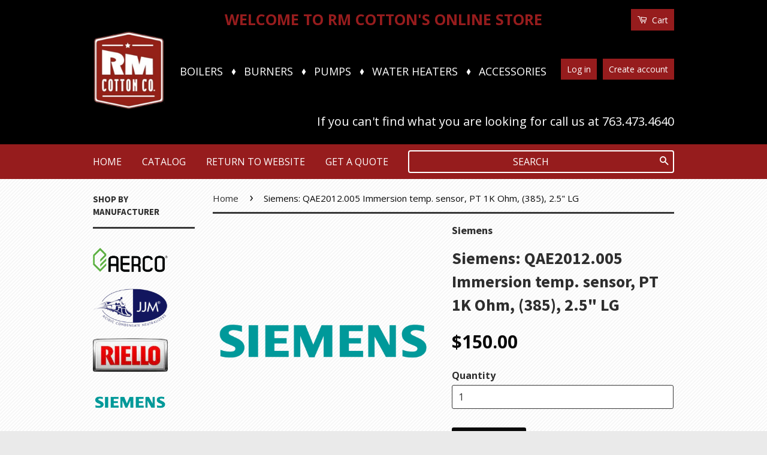

--- FILE ---
content_type: text/html; charset=utf-8
request_url: https://www.rmcottonstore.com/products/siemens-qae2012-005-immersion-temp-sensor-pt-1k-ohm-385-2-5-lg
body_size: 15036
content:
<!doctype html>
<!--[if lt IE 7]><html class="no-js lt-ie9 lt-ie8 lt-ie7" lang="en"> <![endif]-->
<!--[if IE 7]><html class="no-js lt-ie9 lt-ie8" lang="en"> <![endif]-->
<!--[if IE 8]><html class="no-js lt-ie9" lang="en"> <![endif]-->
<!--[if IE 9 ]><html class="ie9 no-js"> <![endif]-->
<!--[if (gt IE 9)|!(IE)]><!--> <html class="no-js"> <!--<![endif]-->
<head>

  <!-- Basic page needs ================================================== -->
  <meta charset="utf-8">
  <meta http-equiv="X-UA-Compatible" content="IE=edge,chrome=1">

  
  <link rel="shortcut icon" href="//www.rmcottonstore.com/cdn/shop/t/2/assets/favicon.png?v=17690792409813592891474595325" type="image/png" />
  

  <!-- Title and description ================================================== -->
  <title>
  Siemens: QAE2012.005 Immersion temp. sensor, PT 1K Ohm, (385), 2.5&quot; LG &ndash; RM Cotton
  </title>

  
  <meta name="description" content="Siemens: QAE2012.005 Immersion temp. sensor, PT 1K Ohm, (385), 2.5&quot; LG">
  

  <!-- Social Meta Tags ================================================== -->
  

  <meta property="og:type" content="product">
  <meta property="og:title" content="Siemens: QAE2012.005 Immersion temp. sensor, PT 1K Ohm, (385), 2.5&quot; LG">
  <meta property="og:url" content="https://www.rmcottonstore.com/products/siemens-qae2012-005-immersion-temp-sensor-pt-1k-ohm-385-2-5-lg">
  
  <meta property="og:image" content="http://www.rmcottonstore.com/cdn/shop/products/2000px-Siemens-logo.svg_754e28ca-61a7-42ee-923f-50a987a79d16_grande.png?v=1607464375">
  <meta property="og:image:secure_url" content="https://www.rmcottonstore.com/cdn/shop/products/2000px-Siemens-logo.svg_754e28ca-61a7-42ee-923f-50a987a79d16_grande.png?v=1607464375">
  
  <meta property="og:image" content="http://www.rmcottonstore.com/cdn/shop/products/2000px-Siemens-logo.svg_c1f61418-2525-4a73-8487-99116927e20b_grande.png?v=1607464405">
  <meta property="og:image:secure_url" content="https://www.rmcottonstore.com/cdn/shop/products/2000px-Siemens-logo.svg_c1f61418-2525-4a73-8487-99116927e20b_grande.png?v=1607464405">
  
  <meta property="og:price:amount" content="150.00">
  <meta property="og:price:currency" content="USD">



  <meta property="og:description" content="Siemens: QAE2012.005 Immersion temp. sensor, PT 1K Ohm, (385), 2.5&quot; LG">


<meta property="og:site_name" content="RM Cotton">




  <meta name="twitter:card" content="summary">



  <meta name="twitter:title" content="Siemens: QAE2012.005 Immersion temp. sensor, PT 1K Ohm, (385), 2.5&quot; LG">
  <meta name="twitter:description" content="

Siemens: QAE2012.005 Immersion temp. sensor, PT 1K Ohm, (385), 2.5&quot; LG
">
  <meta name="twitter:image" content="https://www.rmcottonstore.com/cdn/shop/products/2000px-Siemens-logo.svg_754e28ca-61a7-42ee-923f-50a987a79d16_large.png?v=1607464375">
  <meta name="twitter:image:width" content="480">
  <meta name="twitter:image:height" content="480">



  <!-- Helpers ================================================== -->
  <link rel="canonical" href="https://www.rmcottonstore.com/products/siemens-qae2012-005-immersion-temp-sensor-pt-1k-ohm-385-2-5-lg">
  <meta name="viewport" content="width=device-width,initial-scale=1">
  <meta name="theme-color" content="#0a0a0a">

  

  <!-- CSS ================================================== -->
  <link href="//www.rmcottonstore.com/cdn/shop/t/2/assets/timber.scss.css?v=115206352176718315121674766405" rel="stylesheet" type="text/css" media="all" />
  <link href="//www.rmcottonstore.com/cdn/shop/t/2/assets/theme.scss.css?v=42699340141746755741674766405" rel="stylesheet" type="text/css" media="all" />

  
  
  
  <link href="//fonts.googleapis.com/css?family=Open+Sans:400,700" rel="stylesheet" type="text/css" media="all" />


  
    
    
    <link href="//fonts.googleapis.com/css?family=Source+Sans+Pro:700" rel="stylesheet" type="text/css" media="all" />
  



  <!-- Header hook for plugins ================================================== -->
  <script>window.performance && window.performance.mark && window.performance.mark('shopify.content_for_header.start');</script><meta id="shopify-digital-wallet" name="shopify-digital-wallet" content="/14923286/digital_wallets/dialog">
<meta name="shopify-checkout-api-token" content="2740dc6f6aa00ccb6830578499ad24c3">
<link rel="alternate" type="application/json+oembed" href="https://www.rmcottonstore.com/products/siemens-qae2012-005-immersion-temp-sensor-pt-1k-ohm-385-2-5-lg.oembed">
<script async="async" src="/checkouts/internal/preloads.js?locale=en-US"></script>
<link rel="preconnect" href="https://shop.app" crossorigin="anonymous">
<script async="async" src="https://shop.app/checkouts/internal/preloads.js?locale=en-US&shop_id=14923286" crossorigin="anonymous"></script>
<script id="apple-pay-shop-capabilities" type="application/json">{"shopId":14923286,"countryCode":"US","currencyCode":"USD","merchantCapabilities":["supports3DS"],"merchantId":"gid:\/\/shopify\/Shop\/14923286","merchantName":"RM Cotton","requiredBillingContactFields":["postalAddress","email","phone"],"requiredShippingContactFields":["postalAddress","email","phone"],"shippingType":"shipping","supportedNetworks":["visa","masterCard","amex","discover","elo","jcb"],"total":{"type":"pending","label":"RM Cotton","amount":"1.00"},"shopifyPaymentsEnabled":true,"supportsSubscriptions":true}</script>
<script id="shopify-features" type="application/json">{"accessToken":"2740dc6f6aa00ccb6830578499ad24c3","betas":["rich-media-storefront-analytics"],"domain":"www.rmcottonstore.com","predictiveSearch":true,"shopId":14923286,"locale":"en"}</script>
<script>var Shopify = Shopify || {};
Shopify.shop = "rm-cotton.myshopify.com";
Shopify.locale = "en";
Shopify.currency = {"active":"USD","rate":"1.0"};
Shopify.country = "US";
Shopify.theme = {"name":"Classic","id":67725125,"schema_name":null,"schema_version":null,"theme_store_id":721,"role":"main"};
Shopify.theme.handle = "null";
Shopify.theme.style = {"id":null,"handle":null};
Shopify.cdnHost = "www.rmcottonstore.com/cdn";
Shopify.routes = Shopify.routes || {};
Shopify.routes.root = "/";</script>
<script type="module">!function(o){(o.Shopify=o.Shopify||{}).modules=!0}(window);</script>
<script>!function(o){function n(){var o=[];function n(){o.push(Array.prototype.slice.apply(arguments))}return n.q=o,n}var t=o.Shopify=o.Shopify||{};t.loadFeatures=n(),t.autoloadFeatures=n()}(window);</script>
<script>
  window.ShopifyPay = window.ShopifyPay || {};
  window.ShopifyPay.apiHost = "shop.app\/pay";
  window.ShopifyPay.redirectState = null;
</script>
<script id="shop-js-analytics" type="application/json">{"pageType":"product"}</script>
<script defer="defer" async type="module" src="//www.rmcottonstore.com/cdn/shopifycloud/shop-js/modules/v2/client.init-shop-cart-sync_BdyHc3Nr.en.esm.js"></script>
<script defer="defer" async type="module" src="//www.rmcottonstore.com/cdn/shopifycloud/shop-js/modules/v2/chunk.common_Daul8nwZ.esm.js"></script>
<script type="module">
  await import("//www.rmcottonstore.com/cdn/shopifycloud/shop-js/modules/v2/client.init-shop-cart-sync_BdyHc3Nr.en.esm.js");
await import("//www.rmcottonstore.com/cdn/shopifycloud/shop-js/modules/v2/chunk.common_Daul8nwZ.esm.js");

  window.Shopify.SignInWithShop?.initShopCartSync?.({"fedCMEnabled":true,"windoidEnabled":true});

</script>
<script>
  window.Shopify = window.Shopify || {};
  if (!window.Shopify.featureAssets) window.Shopify.featureAssets = {};
  window.Shopify.featureAssets['shop-js'] = {"shop-cart-sync":["modules/v2/client.shop-cart-sync_QYOiDySF.en.esm.js","modules/v2/chunk.common_Daul8nwZ.esm.js"],"init-fed-cm":["modules/v2/client.init-fed-cm_DchLp9rc.en.esm.js","modules/v2/chunk.common_Daul8nwZ.esm.js"],"shop-button":["modules/v2/client.shop-button_OV7bAJc5.en.esm.js","modules/v2/chunk.common_Daul8nwZ.esm.js"],"init-windoid":["modules/v2/client.init-windoid_DwxFKQ8e.en.esm.js","modules/v2/chunk.common_Daul8nwZ.esm.js"],"shop-cash-offers":["modules/v2/client.shop-cash-offers_DWtL6Bq3.en.esm.js","modules/v2/chunk.common_Daul8nwZ.esm.js","modules/v2/chunk.modal_CQq8HTM6.esm.js"],"shop-toast-manager":["modules/v2/client.shop-toast-manager_CX9r1SjA.en.esm.js","modules/v2/chunk.common_Daul8nwZ.esm.js"],"init-shop-email-lookup-coordinator":["modules/v2/client.init-shop-email-lookup-coordinator_UhKnw74l.en.esm.js","modules/v2/chunk.common_Daul8nwZ.esm.js"],"pay-button":["modules/v2/client.pay-button_DzxNnLDY.en.esm.js","modules/v2/chunk.common_Daul8nwZ.esm.js"],"avatar":["modules/v2/client.avatar_BTnouDA3.en.esm.js"],"init-shop-cart-sync":["modules/v2/client.init-shop-cart-sync_BdyHc3Nr.en.esm.js","modules/v2/chunk.common_Daul8nwZ.esm.js"],"shop-login-button":["modules/v2/client.shop-login-button_D8B466_1.en.esm.js","modules/v2/chunk.common_Daul8nwZ.esm.js","modules/v2/chunk.modal_CQq8HTM6.esm.js"],"init-customer-accounts-sign-up":["modules/v2/client.init-customer-accounts-sign-up_C8fpPm4i.en.esm.js","modules/v2/client.shop-login-button_D8B466_1.en.esm.js","modules/v2/chunk.common_Daul8nwZ.esm.js","modules/v2/chunk.modal_CQq8HTM6.esm.js"],"init-shop-for-new-customer-accounts":["modules/v2/client.init-shop-for-new-customer-accounts_CVTO0Ztu.en.esm.js","modules/v2/client.shop-login-button_D8B466_1.en.esm.js","modules/v2/chunk.common_Daul8nwZ.esm.js","modules/v2/chunk.modal_CQq8HTM6.esm.js"],"init-customer-accounts":["modules/v2/client.init-customer-accounts_dRgKMfrE.en.esm.js","modules/v2/client.shop-login-button_D8B466_1.en.esm.js","modules/v2/chunk.common_Daul8nwZ.esm.js","modules/v2/chunk.modal_CQq8HTM6.esm.js"],"shop-follow-button":["modules/v2/client.shop-follow-button_CkZpjEct.en.esm.js","modules/v2/chunk.common_Daul8nwZ.esm.js","modules/v2/chunk.modal_CQq8HTM6.esm.js"],"lead-capture":["modules/v2/client.lead-capture_BntHBhfp.en.esm.js","modules/v2/chunk.common_Daul8nwZ.esm.js","modules/v2/chunk.modal_CQq8HTM6.esm.js"],"checkout-modal":["modules/v2/client.checkout-modal_CfxcYbTm.en.esm.js","modules/v2/chunk.common_Daul8nwZ.esm.js","modules/v2/chunk.modal_CQq8HTM6.esm.js"],"shop-login":["modules/v2/client.shop-login_Da4GZ2H6.en.esm.js","modules/v2/chunk.common_Daul8nwZ.esm.js","modules/v2/chunk.modal_CQq8HTM6.esm.js"],"payment-terms":["modules/v2/client.payment-terms_MV4M3zvL.en.esm.js","modules/v2/chunk.common_Daul8nwZ.esm.js","modules/v2/chunk.modal_CQq8HTM6.esm.js"]};
</script>
<script id="__st">var __st={"a":14923286,"offset":-21600,"reqid":"f3e876c4-669c-437d-9093-d31206d88c5e-1769028437","pageurl":"www.rmcottonstore.com\/products\/siemens-qae2012-005-immersion-temp-sensor-pt-1k-ohm-385-2-5-lg","u":"a1621206c7c9","p":"product","rtyp":"product","rid":4625811505217};</script>
<script>window.ShopifyPaypalV4VisibilityTracking = true;</script>
<script id="captcha-bootstrap">!function(){'use strict';const t='contact',e='account',n='new_comment',o=[[t,t],['blogs',n],['comments',n],[t,'customer']],c=[[e,'customer_login'],[e,'guest_login'],[e,'recover_customer_password'],[e,'create_customer']],r=t=>t.map((([t,e])=>`form[action*='/${t}']:not([data-nocaptcha='true']) input[name='form_type'][value='${e}']`)).join(','),a=t=>()=>t?[...document.querySelectorAll(t)].map((t=>t.form)):[];function s(){const t=[...o],e=r(t);return a(e)}const i='password',u='form_key',d=['recaptcha-v3-token','g-recaptcha-response','h-captcha-response',i],f=()=>{try{return window.sessionStorage}catch{return}},m='__shopify_v',_=t=>t.elements[u];function p(t,e,n=!1){try{const o=window.sessionStorage,c=JSON.parse(o.getItem(e)),{data:r}=function(t){const{data:e,action:n}=t;return t[m]||n?{data:e,action:n}:{data:t,action:n}}(c);for(const[e,n]of Object.entries(r))t.elements[e]&&(t.elements[e].value=n);n&&o.removeItem(e)}catch(o){console.error('form repopulation failed',{error:o})}}const l='form_type',E='cptcha';function T(t){t.dataset[E]=!0}const w=window,h=w.document,L='Shopify',v='ce_forms',y='captcha';let A=!1;((t,e)=>{const n=(g='f06e6c50-85a8-45c8-87d0-21a2b65856fe',I='https://cdn.shopify.com/shopifycloud/storefront-forms-hcaptcha/ce_storefront_forms_captcha_hcaptcha.v1.5.2.iife.js',D={infoText:'Protected by hCaptcha',privacyText:'Privacy',termsText:'Terms'},(t,e,n)=>{const o=w[L][v],c=o.bindForm;if(c)return c(t,g,e,D).then(n);var r;o.q.push([[t,g,e,D],n]),r=I,A||(h.body.append(Object.assign(h.createElement('script'),{id:'captcha-provider',async:!0,src:r})),A=!0)});var g,I,D;w[L]=w[L]||{},w[L][v]=w[L][v]||{},w[L][v].q=[],w[L][y]=w[L][y]||{},w[L][y].protect=function(t,e){n(t,void 0,e),T(t)},Object.freeze(w[L][y]),function(t,e,n,w,h,L){const[v,y,A,g]=function(t,e,n){const i=e?o:[],u=t?c:[],d=[...i,...u],f=r(d),m=r(i),_=r(d.filter((([t,e])=>n.includes(e))));return[a(f),a(m),a(_),s()]}(w,h,L),I=t=>{const e=t.target;return e instanceof HTMLFormElement?e:e&&e.form},D=t=>v().includes(t);t.addEventListener('submit',(t=>{const e=I(t);if(!e)return;const n=D(e)&&!e.dataset.hcaptchaBound&&!e.dataset.recaptchaBound,o=_(e),c=g().includes(e)&&(!o||!o.value);(n||c)&&t.preventDefault(),c&&!n&&(function(t){try{if(!f())return;!function(t){const e=f();if(!e)return;const n=_(t);if(!n)return;const o=n.value;o&&e.removeItem(o)}(t);const e=Array.from(Array(32),(()=>Math.random().toString(36)[2])).join('');!function(t,e){_(t)||t.append(Object.assign(document.createElement('input'),{type:'hidden',name:u})),t.elements[u].value=e}(t,e),function(t,e){const n=f();if(!n)return;const o=[...t.querySelectorAll(`input[type='${i}']`)].map((({name:t})=>t)),c=[...d,...o],r={};for(const[a,s]of new FormData(t).entries())c.includes(a)||(r[a]=s);n.setItem(e,JSON.stringify({[m]:1,action:t.action,data:r}))}(t,e)}catch(e){console.error('failed to persist form',e)}}(e),e.submit())}));const S=(t,e)=>{t&&!t.dataset[E]&&(n(t,e.some((e=>e===t))),T(t))};for(const o of['focusin','change'])t.addEventListener(o,(t=>{const e=I(t);D(e)&&S(e,y())}));const B=e.get('form_key'),M=e.get(l),P=B&&M;t.addEventListener('DOMContentLoaded',(()=>{const t=y();if(P)for(const e of t)e.elements[l].value===M&&p(e,B);[...new Set([...A(),...v().filter((t=>'true'===t.dataset.shopifyCaptcha))])].forEach((e=>S(e,t)))}))}(h,new URLSearchParams(w.location.search),n,t,e,['guest_login'])})(!0,!0)}();</script>
<script integrity="sha256-4kQ18oKyAcykRKYeNunJcIwy7WH5gtpwJnB7kiuLZ1E=" data-source-attribution="shopify.loadfeatures" defer="defer" src="//www.rmcottonstore.com/cdn/shopifycloud/storefront/assets/storefront/load_feature-a0a9edcb.js" crossorigin="anonymous"></script>
<script crossorigin="anonymous" defer="defer" src="//www.rmcottonstore.com/cdn/shopifycloud/storefront/assets/shopify_pay/storefront-65b4c6d7.js?v=20250812"></script>
<script data-source-attribution="shopify.dynamic_checkout.dynamic.init">var Shopify=Shopify||{};Shopify.PaymentButton=Shopify.PaymentButton||{isStorefrontPortableWallets:!0,init:function(){window.Shopify.PaymentButton.init=function(){};var t=document.createElement("script");t.src="https://www.rmcottonstore.com/cdn/shopifycloud/portable-wallets/latest/portable-wallets.en.js",t.type="module",document.head.appendChild(t)}};
</script>
<script data-source-attribution="shopify.dynamic_checkout.buyer_consent">
  function portableWalletsHideBuyerConsent(e){var t=document.getElementById("shopify-buyer-consent"),n=document.getElementById("shopify-subscription-policy-button");t&&n&&(t.classList.add("hidden"),t.setAttribute("aria-hidden","true"),n.removeEventListener("click",e))}function portableWalletsShowBuyerConsent(e){var t=document.getElementById("shopify-buyer-consent"),n=document.getElementById("shopify-subscription-policy-button");t&&n&&(t.classList.remove("hidden"),t.removeAttribute("aria-hidden"),n.addEventListener("click",e))}window.Shopify?.PaymentButton&&(window.Shopify.PaymentButton.hideBuyerConsent=portableWalletsHideBuyerConsent,window.Shopify.PaymentButton.showBuyerConsent=portableWalletsShowBuyerConsent);
</script>
<script data-source-attribution="shopify.dynamic_checkout.cart.bootstrap">document.addEventListener("DOMContentLoaded",(function(){function t(){return document.querySelector("shopify-accelerated-checkout-cart, shopify-accelerated-checkout")}if(t())Shopify.PaymentButton.init();else{new MutationObserver((function(e,n){t()&&(Shopify.PaymentButton.init(),n.disconnect())})).observe(document.body,{childList:!0,subtree:!0})}}));
</script>
<link id="shopify-accelerated-checkout-styles" rel="stylesheet" media="screen" href="https://www.rmcottonstore.com/cdn/shopifycloud/portable-wallets/latest/accelerated-checkout-backwards-compat.css" crossorigin="anonymous">
<style id="shopify-accelerated-checkout-cart">
        #shopify-buyer-consent {
  margin-top: 1em;
  display: inline-block;
  width: 100%;
}

#shopify-buyer-consent.hidden {
  display: none;
}

#shopify-subscription-policy-button {
  background: none;
  border: none;
  padding: 0;
  text-decoration: underline;
  font-size: inherit;
  cursor: pointer;
}

#shopify-subscription-policy-button::before {
  box-shadow: none;
}

      </style>

<script>window.performance && window.performance.mark && window.performance.mark('shopify.content_for_header.end');</script>

  

<!--[if lt IE 9]>
<script src="//cdnjs.cloudflare.com/ajax/libs/html5shiv/3.7.2/html5shiv.min.js" type="text/javascript"></script>
<script src="//www.rmcottonstore.com/cdn/shop/t/2/assets/respond.min.js?v=52248677837542619231473952036" type="text/javascript"></script>
<link href="//www.rmcottonstore.com/cdn/shop/t/2/assets/respond-proxy.html" id="respond-proxy" rel="respond-proxy" />
<link href="//www.rmcottonstore.com/search?q=a5329f24bffaf722e3fb623b94b043bf" id="respond-redirect" rel="respond-redirect" />
<script src="//www.rmcottonstore.com/search?q=a5329f24bffaf722e3fb623b94b043bf" type="text/javascript"></script>
<![endif]-->



  <script src="//ajax.googleapis.com/ajax/libs/jquery/1.11.0/jquery.min.js" type="text/javascript"></script>
  <script src="//www.rmcottonstore.com/cdn/shop/t/2/assets/modernizr.min.js?v=26620055551102246001473952036" type="text/javascript"></script>

  
  

<link href="https://monorail-edge.shopifysvc.com" rel="dns-prefetch">
<script>(function(){if ("sendBeacon" in navigator && "performance" in window) {try {var session_token_from_headers = performance.getEntriesByType('navigation')[0].serverTiming.find(x => x.name == '_s').description;} catch {var session_token_from_headers = undefined;}var session_cookie_matches = document.cookie.match(/_shopify_s=([^;]*)/);var session_token_from_cookie = session_cookie_matches && session_cookie_matches.length === 2 ? session_cookie_matches[1] : "";var session_token = session_token_from_headers || session_token_from_cookie || "";function handle_abandonment_event(e) {var entries = performance.getEntries().filter(function(entry) {return /monorail-edge.shopifysvc.com/.test(entry.name);});if (!window.abandonment_tracked && entries.length === 0) {window.abandonment_tracked = true;var currentMs = Date.now();var navigation_start = performance.timing.navigationStart;var payload = {shop_id: 14923286,url: window.location.href,navigation_start,duration: currentMs - navigation_start,session_token,page_type: "product"};window.navigator.sendBeacon("https://monorail-edge.shopifysvc.com/v1/produce", JSON.stringify({schema_id: "online_store_buyer_site_abandonment/1.1",payload: payload,metadata: {event_created_at_ms: currentMs,event_sent_at_ms: currentMs}}));}}window.addEventListener('pagehide', handle_abandonment_event);}}());</script>
<script id="web-pixels-manager-setup">(function e(e,d,r,n,o){if(void 0===o&&(o={}),!Boolean(null===(a=null===(i=window.Shopify)||void 0===i?void 0:i.analytics)||void 0===a?void 0:a.replayQueue)){var i,a;window.Shopify=window.Shopify||{};var t=window.Shopify;t.analytics=t.analytics||{};var s=t.analytics;s.replayQueue=[],s.publish=function(e,d,r){return s.replayQueue.push([e,d,r]),!0};try{self.performance.mark("wpm:start")}catch(e){}var l=function(){var e={modern:/Edge?\/(1{2}[4-9]|1[2-9]\d|[2-9]\d{2}|\d{4,})\.\d+(\.\d+|)|Firefox\/(1{2}[4-9]|1[2-9]\d|[2-9]\d{2}|\d{4,})\.\d+(\.\d+|)|Chrom(ium|e)\/(9{2}|\d{3,})\.\d+(\.\d+|)|(Maci|X1{2}).+ Version\/(15\.\d+|(1[6-9]|[2-9]\d|\d{3,})\.\d+)([,.]\d+|)( \(\w+\)|)( Mobile\/\w+|) Safari\/|Chrome.+OPR\/(9{2}|\d{3,})\.\d+\.\d+|(CPU[ +]OS|iPhone[ +]OS|CPU[ +]iPhone|CPU IPhone OS|CPU iPad OS)[ +]+(15[._]\d+|(1[6-9]|[2-9]\d|\d{3,})[._]\d+)([._]\d+|)|Android:?[ /-](13[3-9]|1[4-9]\d|[2-9]\d{2}|\d{4,})(\.\d+|)(\.\d+|)|Android.+Firefox\/(13[5-9]|1[4-9]\d|[2-9]\d{2}|\d{4,})\.\d+(\.\d+|)|Android.+Chrom(ium|e)\/(13[3-9]|1[4-9]\d|[2-9]\d{2}|\d{4,})\.\d+(\.\d+|)|SamsungBrowser\/([2-9]\d|\d{3,})\.\d+/,legacy:/Edge?\/(1[6-9]|[2-9]\d|\d{3,})\.\d+(\.\d+|)|Firefox\/(5[4-9]|[6-9]\d|\d{3,})\.\d+(\.\d+|)|Chrom(ium|e)\/(5[1-9]|[6-9]\d|\d{3,})\.\d+(\.\d+|)([\d.]+$|.*Safari\/(?![\d.]+ Edge\/[\d.]+$))|(Maci|X1{2}).+ Version\/(10\.\d+|(1[1-9]|[2-9]\d|\d{3,})\.\d+)([,.]\d+|)( \(\w+\)|)( Mobile\/\w+|) Safari\/|Chrome.+OPR\/(3[89]|[4-9]\d|\d{3,})\.\d+\.\d+|(CPU[ +]OS|iPhone[ +]OS|CPU[ +]iPhone|CPU IPhone OS|CPU iPad OS)[ +]+(10[._]\d+|(1[1-9]|[2-9]\d|\d{3,})[._]\d+)([._]\d+|)|Android:?[ /-](13[3-9]|1[4-9]\d|[2-9]\d{2}|\d{4,})(\.\d+|)(\.\d+|)|Mobile Safari.+OPR\/([89]\d|\d{3,})\.\d+\.\d+|Android.+Firefox\/(13[5-9]|1[4-9]\d|[2-9]\d{2}|\d{4,})\.\d+(\.\d+|)|Android.+Chrom(ium|e)\/(13[3-9]|1[4-9]\d|[2-9]\d{2}|\d{4,})\.\d+(\.\d+|)|Android.+(UC? ?Browser|UCWEB|U3)[ /]?(15\.([5-9]|\d{2,})|(1[6-9]|[2-9]\d|\d{3,})\.\d+)\.\d+|SamsungBrowser\/(5\.\d+|([6-9]|\d{2,})\.\d+)|Android.+MQ{2}Browser\/(14(\.(9|\d{2,})|)|(1[5-9]|[2-9]\d|\d{3,})(\.\d+|))(\.\d+|)|K[Aa][Ii]OS\/(3\.\d+|([4-9]|\d{2,})\.\d+)(\.\d+|)/},d=e.modern,r=e.legacy,n=navigator.userAgent;return n.match(d)?"modern":n.match(r)?"legacy":"unknown"}(),u="modern"===l?"modern":"legacy",c=(null!=n?n:{modern:"",legacy:""})[u],f=function(e){return[e.baseUrl,"/wpm","/b",e.hashVersion,"modern"===e.buildTarget?"m":"l",".js"].join("")}({baseUrl:d,hashVersion:r,buildTarget:u}),m=function(e){var d=e.version,r=e.bundleTarget,n=e.surface,o=e.pageUrl,i=e.monorailEndpoint;return{emit:function(e){var a=e.status,t=e.errorMsg,s=(new Date).getTime(),l=JSON.stringify({metadata:{event_sent_at_ms:s},events:[{schema_id:"web_pixels_manager_load/3.1",payload:{version:d,bundle_target:r,page_url:o,status:a,surface:n,error_msg:t},metadata:{event_created_at_ms:s}}]});if(!i)return console&&console.warn&&console.warn("[Web Pixels Manager] No Monorail endpoint provided, skipping logging."),!1;try{return self.navigator.sendBeacon.bind(self.navigator)(i,l)}catch(e){}var u=new XMLHttpRequest;try{return u.open("POST",i,!0),u.setRequestHeader("Content-Type","text/plain"),u.send(l),!0}catch(e){return console&&console.warn&&console.warn("[Web Pixels Manager] Got an unhandled error while logging to Monorail."),!1}}}}({version:r,bundleTarget:l,surface:e.surface,pageUrl:self.location.href,monorailEndpoint:e.monorailEndpoint});try{o.browserTarget=l,function(e){var d=e.src,r=e.async,n=void 0===r||r,o=e.onload,i=e.onerror,a=e.sri,t=e.scriptDataAttributes,s=void 0===t?{}:t,l=document.createElement("script"),u=document.querySelector("head"),c=document.querySelector("body");if(l.async=n,l.src=d,a&&(l.integrity=a,l.crossOrigin="anonymous"),s)for(var f in s)if(Object.prototype.hasOwnProperty.call(s,f))try{l.dataset[f]=s[f]}catch(e){}if(o&&l.addEventListener("load",o),i&&l.addEventListener("error",i),u)u.appendChild(l);else{if(!c)throw new Error("Did not find a head or body element to append the script");c.appendChild(l)}}({src:f,async:!0,onload:function(){if(!function(){var e,d;return Boolean(null===(d=null===(e=window.Shopify)||void 0===e?void 0:e.analytics)||void 0===d?void 0:d.initialized)}()){var d=window.webPixelsManager.init(e)||void 0;if(d){var r=window.Shopify.analytics;r.replayQueue.forEach((function(e){var r=e[0],n=e[1],o=e[2];d.publishCustomEvent(r,n,o)})),r.replayQueue=[],r.publish=d.publishCustomEvent,r.visitor=d.visitor,r.initialized=!0}}},onerror:function(){return m.emit({status:"failed",errorMsg:"".concat(f," has failed to load")})},sri:function(e){var d=/^sha384-[A-Za-z0-9+/=]+$/;return"string"==typeof e&&d.test(e)}(c)?c:"",scriptDataAttributes:o}),m.emit({status:"loading"})}catch(e){m.emit({status:"failed",errorMsg:(null==e?void 0:e.message)||"Unknown error"})}}})({shopId: 14923286,storefrontBaseUrl: "https://www.rmcottonstore.com",extensionsBaseUrl: "https://extensions.shopifycdn.com/cdn/shopifycloud/web-pixels-manager",monorailEndpoint: "https://monorail-edge.shopifysvc.com/unstable/produce_batch",surface: "storefront-renderer",enabledBetaFlags: ["2dca8a86"],webPixelsConfigList: [{"id":"76578881","eventPayloadVersion":"v1","runtimeContext":"LAX","scriptVersion":"1","type":"CUSTOM","privacyPurposes":["ANALYTICS"],"name":"Google Analytics tag (migrated)"},{"id":"shopify-app-pixel","configuration":"{}","eventPayloadVersion":"v1","runtimeContext":"STRICT","scriptVersion":"0450","apiClientId":"shopify-pixel","type":"APP","privacyPurposes":["ANALYTICS","MARKETING"]},{"id":"shopify-custom-pixel","eventPayloadVersion":"v1","runtimeContext":"LAX","scriptVersion":"0450","apiClientId":"shopify-pixel","type":"CUSTOM","privacyPurposes":["ANALYTICS","MARKETING"]}],isMerchantRequest: false,initData: {"shop":{"name":"RM Cotton","paymentSettings":{"currencyCode":"USD"},"myshopifyDomain":"rm-cotton.myshopify.com","countryCode":"US","storefrontUrl":"https:\/\/www.rmcottonstore.com"},"customer":null,"cart":null,"checkout":null,"productVariants":[{"price":{"amount":150.0,"currencyCode":"USD"},"product":{"title":"Siemens: QAE2012.005 Immersion temp. sensor, PT 1K Ohm, (385), 2.5\" LG","vendor":"Siemens","id":"4625811505217","untranslatedTitle":"Siemens: QAE2012.005 Immersion temp. sensor, PT 1K Ohm, (385), 2.5\" LG","url":"\/products\/siemens-qae2012-005-immersion-temp-sensor-pt-1k-ohm-385-2-5-lg","type":"Control Products"},"id":"32310448128065","image":{"src":"\/\/www.rmcottonstore.com\/cdn\/shop\/products\/2000px-Siemens-logo.svg_754e28ca-61a7-42ee-923f-50a987a79d16.png?v=1607464375"},"sku":"QAE2012.005","title":"Default Title","untranslatedTitle":"Default Title"}],"purchasingCompany":null},},"https://www.rmcottonstore.com/cdn","fcfee988w5aeb613cpc8e4bc33m6693e112",{"modern":"","legacy":""},{"shopId":"14923286","storefrontBaseUrl":"https:\/\/www.rmcottonstore.com","extensionBaseUrl":"https:\/\/extensions.shopifycdn.com\/cdn\/shopifycloud\/web-pixels-manager","surface":"storefront-renderer","enabledBetaFlags":"[\"2dca8a86\"]","isMerchantRequest":"false","hashVersion":"fcfee988w5aeb613cpc8e4bc33m6693e112","publish":"custom","events":"[[\"page_viewed\",{}],[\"product_viewed\",{\"productVariant\":{\"price\":{\"amount\":150.0,\"currencyCode\":\"USD\"},\"product\":{\"title\":\"Siemens: QAE2012.005 Immersion temp. sensor, PT 1K Ohm, (385), 2.5\\\" LG\",\"vendor\":\"Siemens\",\"id\":\"4625811505217\",\"untranslatedTitle\":\"Siemens: QAE2012.005 Immersion temp. sensor, PT 1K Ohm, (385), 2.5\\\" LG\",\"url\":\"\/products\/siemens-qae2012-005-immersion-temp-sensor-pt-1k-ohm-385-2-5-lg\",\"type\":\"Control Products\"},\"id\":\"32310448128065\",\"image\":{\"src\":\"\/\/www.rmcottonstore.com\/cdn\/shop\/products\/2000px-Siemens-logo.svg_754e28ca-61a7-42ee-923f-50a987a79d16.png?v=1607464375\"},\"sku\":\"QAE2012.005\",\"title\":\"Default Title\",\"untranslatedTitle\":\"Default Title\"}}]]"});</script><script>
  window.ShopifyAnalytics = window.ShopifyAnalytics || {};
  window.ShopifyAnalytics.meta = window.ShopifyAnalytics.meta || {};
  window.ShopifyAnalytics.meta.currency = 'USD';
  var meta = {"product":{"id":4625811505217,"gid":"gid:\/\/shopify\/Product\/4625811505217","vendor":"Siemens","type":"Control Products","handle":"siemens-qae2012-005-immersion-temp-sensor-pt-1k-ohm-385-2-5-lg","variants":[{"id":32310448128065,"price":15000,"name":"Siemens: QAE2012.005 Immersion temp. sensor, PT 1K Ohm, (385), 2.5\" LG","public_title":null,"sku":"QAE2012.005"}],"remote":false},"page":{"pageType":"product","resourceType":"product","resourceId":4625811505217,"requestId":"f3e876c4-669c-437d-9093-d31206d88c5e-1769028437"}};
  for (var attr in meta) {
    window.ShopifyAnalytics.meta[attr] = meta[attr];
  }
</script>
<script class="analytics">
  (function () {
    var customDocumentWrite = function(content) {
      var jquery = null;

      if (window.jQuery) {
        jquery = window.jQuery;
      } else if (window.Checkout && window.Checkout.$) {
        jquery = window.Checkout.$;
      }

      if (jquery) {
        jquery('body').append(content);
      }
    };

    var hasLoggedConversion = function(token) {
      if (token) {
        return document.cookie.indexOf('loggedConversion=' + token) !== -1;
      }
      return false;
    }

    var setCookieIfConversion = function(token) {
      if (token) {
        var twoMonthsFromNow = new Date(Date.now());
        twoMonthsFromNow.setMonth(twoMonthsFromNow.getMonth() + 2);

        document.cookie = 'loggedConversion=' + token + '; expires=' + twoMonthsFromNow;
      }
    }

    var trekkie = window.ShopifyAnalytics.lib = window.trekkie = window.trekkie || [];
    if (trekkie.integrations) {
      return;
    }
    trekkie.methods = [
      'identify',
      'page',
      'ready',
      'track',
      'trackForm',
      'trackLink'
    ];
    trekkie.factory = function(method) {
      return function() {
        var args = Array.prototype.slice.call(arguments);
        args.unshift(method);
        trekkie.push(args);
        return trekkie;
      };
    };
    for (var i = 0; i < trekkie.methods.length; i++) {
      var key = trekkie.methods[i];
      trekkie[key] = trekkie.factory(key);
    }
    trekkie.load = function(config) {
      trekkie.config = config || {};
      trekkie.config.initialDocumentCookie = document.cookie;
      var first = document.getElementsByTagName('script')[0];
      var script = document.createElement('script');
      script.type = 'text/javascript';
      script.onerror = function(e) {
        var scriptFallback = document.createElement('script');
        scriptFallback.type = 'text/javascript';
        scriptFallback.onerror = function(error) {
                var Monorail = {
      produce: function produce(monorailDomain, schemaId, payload) {
        var currentMs = new Date().getTime();
        var event = {
          schema_id: schemaId,
          payload: payload,
          metadata: {
            event_created_at_ms: currentMs,
            event_sent_at_ms: currentMs
          }
        };
        return Monorail.sendRequest("https://" + monorailDomain + "/v1/produce", JSON.stringify(event));
      },
      sendRequest: function sendRequest(endpointUrl, payload) {
        // Try the sendBeacon API
        if (window && window.navigator && typeof window.navigator.sendBeacon === 'function' && typeof window.Blob === 'function' && !Monorail.isIos12()) {
          var blobData = new window.Blob([payload], {
            type: 'text/plain'
          });

          if (window.navigator.sendBeacon(endpointUrl, blobData)) {
            return true;
          } // sendBeacon was not successful

        } // XHR beacon

        var xhr = new XMLHttpRequest();

        try {
          xhr.open('POST', endpointUrl);
          xhr.setRequestHeader('Content-Type', 'text/plain');
          xhr.send(payload);
        } catch (e) {
          console.log(e);
        }

        return false;
      },
      isIos12: function isIos12() {
        return window.navigator.userAgent.lastIndexOf('iPhone; CPU iPhone OS 12_') !== -1 || window.navigator.userAgent.lastIndexOf('iPad; CPU OS 12_') !== -1;
      }
    };
    Monorail.produce('monorail-edge.shopifysvc.com',
      'trekkie_storefront_load_errors/1.1',
      {shop_id: 14923286,
      theme_id: 67725125,
      app_name: "storefront",
      context_url: window.location.href,
      source_url: "//www.rmcottonstore.com/cdn/s/trekkie.storefront.cd680fe47e6c39ca5d5df5f0a32d569bc48c0f27.min.js"});

        };
        scriptFallback.async = true;
        scriptFallback.src = '//www.rmcottonstore.com/cdn/s/trekkie.storefront.cd680fe47e6c39ca5d5df5f0a32d569bc48c0f27.min.js';
        first.parentNode.insertBefore(scriptFallback, first);
      };
      script.async = true;
      script.src = '//www.rmcottonstore.com/cdn/s/trekkie.storefront.cd680fe47e6c39ca5d5df5f0a32d569bc48c0f27.min.js';
      first.parentNode.insertBefore(script, first);
    };
    trekkie.load(
      {"Trekkie":{"appName":"storefront","development":false,"defaultAttributes":{"shopId":14923286,"isMerchantRequest":null,"themeId":67725125,"themeCityHash":"5201868937770651028","contentLanguage":"en","currency":"USD","eventMetadataId":"2bc9bbd5-6aee-4186-b4f5-a91258671350"},"isServerSideCookieWritingEnabled":true,"monorailRegion":"shop_domain","enabledBetaFlags":["65f19447"]},"Session Attribution":{},"S2S":{"facebookCapiEnabled":false,"source":"trekkie-storefront-renderer","apiClientId":580111}}
    );

    var loaded = false;
    trekkie.ready(function() {
      if (loaded) return;
      loaded = true;

      window.ShopifyAnalytics.lib = window.trekkie;

      var originalDocumentWrite = document.write;
      document.write = customDocumentWrite;
      try { window.ShopifyAnalytics.merchantGoogleAnalytics.call(this); } catch(error) {};
      document.write = originalDocumentWrite;

      window.ShopifyAnalytics.lib.page(null,{"pageType":"product","resourceType":"product","resourceId":4625811505217,"requestId":"f3e876c4-669c-437d-9093-d31206d88c5e-1769028437","shopifyEmitted":true});

      var match = window.location.pathname.match(/checkouts\/(.+)\/(thank_you|post_purchase)/)
      var token = match? match[1]: undefined;
      if (!hasLoggedConversion(token)) {
        setCookieIfConversion(token);
        window.ShopifyAnalytics.lib.track("Viewed Product",{"currency":"USD","variantId":32310448128065,"productId":4625811505217,"productGid":"gid:\/\/shopify\/Product\/4625811505217","name":"Siemens: QAE2012.005 Immersion temp. sensor, PT 1K Ohm, (385), 2.5\" LG","price":"150.00","sku":"QAE2012.005","brand":"Siemens","variant":null,"category":"Control Products","nonInteraction":true,"remote":false},undefined,undefined,{"shopifyEmitted":true});
      window.ShopifyAnalytics.lib.track("monorail:\/\/trekkie_storefront_viewed_product\/1.1",{"currency":"USD","variantId":32310448128065,"productId":4625811505217,"productGid":"gid:\/\/shopify\/Product\/4625811505217","name":"Siemens: QAE2012.005 Immersion temp. sensor, PT 1K Ohm, (385), 2.5\" LG","price":"150.00","sku":"QAE2012.005","brand":"Siemens","variant":null,"category":"Control Products","nonInteraction":true,"remote":false,"referer":"https:\/\/www.rmcottonstore.com\/products\/siemens-qae2012-005-immersion-temp-sensor-pt-1k-ohm-385-2-5-lg"});
      }
    });


        var eventsListenerScript = document.createElement('script');
        eventsListenerScript.async = true;
        eventsListenerScript.src = "//www.rmcottonstore.com/cdn/shopifycloud/storefront/assets/shop_events_listener-3da45d37.js";
        document.getElementsByTagName('head')[0].appendChild(eventsListenerScript);

})();</script>
  <script>
  if (!window.ga || (window.ga && typeof window.ga !== 'function')) {
    window.ga = function ga() {
      (window.ga.q = window.ga.q || []).push(arguments);
      if (window.Shopify && window.Shopify.analytics && typeof window.Shopify.analytics.publish === 'function') {
        window.Shopify.analytics.publish("ga_stub_called", {}, {sendTo: "google_osp_migration"});
      }
      console.error("Shopify's Google Analytics stub called with:", Array.from(arguments), "\nSee https://help.shopify.com/manual/promoting-marketing/pixels/pixel-migration#google for more information.");
    };
    if (window.Shopify && window.Shopify.analytics && typeof window.Shopify.analytics.publish === 'function') {
      window.Shopify.analytics.publish("ga_stub_initialized", {}, {sendTo: "google_osp_migration"});
    }
  }
</script>
<script
  defer
  src="https://www.rmcottonstore.com/cdn/shopifycloud/perf-kit/shopify-perf-kit-3.0.4.min.js"
  data-application="storefront-renderer"
  data-shop-id="14923286"
  data-render-region="gcp-us-central1"
  data-page-type="product"
  data-theme-instance-id="67725125"
  data-theme-name=""
  data-theme-version=""
  data-monorail-region="shop_domain"
  data-resource-timing-sampling-rate="10"
  data-shs="true"
  data-shs-beacon="true"
  data-shs-export-with-fetch="true"
  data-shs-logs-sample-rate="1"
  data-shs-beacon-endpoint="https://www.rmcottonstore.com/api/collect"
></script>
</head>

<body id="siemens-qae2012-005-immersion-temp-sensor-pt-1k-ohm-385-2-5-quot-lg" class="template-product" >

  <div class="header-bar">
  <div class="wrapper medium-down--hide">
    <div class="header-wrapper">
      
      <div class="header-top-area">
        <p class="header-message">Welcome to RM Cotton's online store</p>

        <div class="header-bar__module cart-module">
          <a href="/cart" class="cart-toggle">
            <span class="icon icon-cart header-bar__cart-icon" aria-hidden="true"></span>
            Cart
            <span class="cart-count header-bar__cart-count hidden-count">0</span>
          </a>
        </div>
      </div>  

      <div class="header-row-wrapper">
        <div class="logo-area">
          
            <div class="h1 site-header__logo" itemscope itemtype="http://schema.org/Organization">
              
              
              <a href="/" itemprop="url">
                <img src="//www.rmcottonstore.com/cdn/shop/t/2/assets/logo-header.png?v=142405040032709165771476186620" alt="RM Cotton" itemprop="logo">
              </a>
              
              
            </div>
          
          
          <p class="header-message large--hide">
            <small>Welcome to RM Cotton Company, Largest Hydronic Inventory in the Midwest!</small>
          </p>
          
        </div>
        
        <div class="header-list-wrapper">
          <ul class="header-list">
            <li>Boilers</li>
            <li>Burners</li>
            <li>Pumps</li>
            <li>Water Heaters</li>
            <li>Accessories</li>
          </ul>
        </div>  

        <div class="header-btns">

          
          <span class="header-bar__sep" aria-hidden="true">|</span>
          <ul class="header-bar__module first-btns header-bar__module--list">
            
            <li>
              <a href="/account/login" id="customer_login_link">Log in</a>
            </li>
            <li>
              <a href="/account/register" id="customer_register_link">Create account</a>
            </li>
            
          </ul>
          

        </div>   
      </div>  
    </div> 
    <p class="header-info">If you can't find what you are looking for call us at <a href="tel:7634734640">763.473.4640</a></p>
  </div>
  <div class="wrapper large--hide">
    <button type="button" class="mobile-nav-trigger" id="MobileNavTrigger">
      <span class="icon icon-hamburger" aria-hidden="true"></span>
      Menu
    </button>
    <a href="/cart" class="cart-toggle mobile-cart-toggle">
      <span class="icon icon-cart header-bar__cart-icon" aria-hidden="true"></span>
      Cart <span class="cart-count hidden-count">0</span>
    </a>
  </div>
  <ul id="MobileNav" class="mobile-nav large--hide">
  
  
  
  <li class="mobile-nav__link" aria-haspopup="true">
    
      <a href="/" class="mobile-nav">
        Home
      </a>
    
  </li>
  
  
  <li class="mobile-nav__link" aria-haspopup="true">
    
      <a href="/collections/all" class="mobile-nav">
        Catalog
      </a>
    
  </li>
  
  
  <li class="mobile-nav__link" aria-haspopup="true">
    
      <a href="http://rmcotton.com/" class="mobile-nav">
        Return to Website
      </a>
    
  </li>
  
  
  <li class="mobile-nav__link" aria-haspopup="true">
    
      <a href="/pages/get-a-quote" class="mobile-nav">
        Get a Quote
      </a>
    
  </li>
  
  
    
      
      
      
      
      
        <li class="mobile-nav__link" aria-haspopup="true">
  <a href="#" class="mobile-nav__sublist-trigger">
    SHOP BY MANUFACTURER
    <span class="icon-fallback-text mobile-nav__sublist-expand">
  <span class="icon icon-plus" aria-hidden="true"></span>
  <span class="fallback-text">+</span>
</span>
<span class="icon-fallback-text mobile-nav__sublist-contract">
  <span class="icon icon-minus" aria-hidden="true"></span>
  <span class="fallback-text">-</span>
</span>
  </a>
  <ul class="mobile-nav__sublist">
  
    
      
      
        <li class="mobile-nav__sublist-link">
          <a href="/collections/aerco">AERCO</a>
        </li>
      
    
  
    
      
      
        <li class="mobile-nav__sublist-link">
          <a href="/collections/jjm-boiler-works">JJM</a>
        </li>
      
    
  
    
      
      
        <li class="mobile-nav__sublist-link">
          <a href="/collections/riello">RIELLO</a>
        </li>
      
    
  
    
      
      
        <li class="mobile-nav__sublist-link">
          <a href="/collections/siemens">SIEMENS</a>
        </li>
      
    
  
    
      
      
        <li class="mobile-nav__sublist-link">
          <a href="/collections/taco">TACO</a>
        </li>
      
    
  
    
      
      
        <li class="mobile-nav__sublist-link">
          <a href="/collections/industrial-combustion">Industrial Combustion</a>
        </li>
      
    
  
    
      
      
        <li class="mobile-nav__sublist-link">
          <a href="/collections/deleavan">Delavan</a>
        </li>
      
    
  
    
      
      
        <li class="mobile-nav__sublist-link">
          <a href="/collections/heat-timer">Heat Timer</a>
        </li>
      
    
  
    
      
      
        <li class="mobile-nav__sublist-link">
          <a href="/collections/fireye">Fireye</a>
        </li>
      
    
  
  </ul>
</li>


      
    
      
      
      
      
      
    
      
      
      
      
      
    
      
      
      
      
      
    
      
      
      
      
      
    
    
    
    
    
  
    
  

  
    
      <li class="mobile-nav__link">
        <a href="/account/login" id="customer_login_link">Log in</a>
      </li>
      <li class="mobile-nav__link">
        <a href="/account/register" id="customer_register_link">Create account</a>
      </li>
    
  
  
  <li class="mobile-nav__link">
    
      <div class="header-bar__module header-bar__search">
        


  <form action="/search" method="get" class="header-bar__search-form clearfix" role="search">
    
    <input type="search" name="q" value="" aria-label="Search" placeholder="Search" class="header-bar__search-input">
    <button type="submit" class="btn icon-fallback-text header-bar__search-submit">
      <span class="icon icon-search" aria-hidden="true"></span>
      <span class="fallback-text">Search</span>
    </button>
  </form>


      </div>
    
  </li>
  
</ul>

</div>


  <header class="site-header" role="banner">
    <div class="wrapper">

      <div class="grid--full large--display-table">
        
<ul class="site-nav" id="AccessibleNav">
  
    
    
    
      <li >
        <a href="/" class="site-nav__link">Home</a>
      </li>
    
  
    
    
    
      <li >
        <a href="/collections/all" class="site-nav__link">Catalog</a>
      </li>
    
  
    
    
    
      <li >
        <a href="http://rmcotton.com/" class="site-nav__link">Return to Website</a>
      </li>
    
  
    
    
    
      <li >
        <a href="/pages/get-a-quote" class="site-nav__link">Get a Quote</a>
      </li>
    
  
  
  
    <div class="header-bar__module header-bar__search">
      


  <form action="/search" method="get" class="header-bar__search-form clearfix" role="search">
    
    <input type="search" name="q" value="" aria-label="Search" placeholder="Search" class="header-bar__search-input">
    <button type="submit" class="btn icon-fallback-text header-bar__search-submit">
      <span class="icon icon-search" aria-hidden="true"></span>
      <span class="fallback-text">Search</span>
    </button>
  </form>


    </div>
  
</ul>

      </div>

    </div>
  </header>

  <main class="wrapper main-content" role="main">
    <div class="grid">
      
        <div class="grid__item large--one-fifth medium-down--hide">
          





  
  
  
    <nav class="sidebar-module">
      <div class="section-header">
        <p class="section-header__title h4">SHOP BY MANUFACTURER</p>
      </div>
      <ul class="sidebar-module__list">
        
          
  <li>
    <a href="/collections/aerco" class="AERCO ">AERCO</a>
  </li>


        
          
  <li>
    <a href="/collections/jjm-boiler-works" class="JJM ">JJM</a>
  </li>


        
          
  <li>
    <a href="/collections/riello" class="RIELLO ">RIELLO</a>
  </li>


        
          
  <li>
    <a href="/collections/siemens" class="SIEMENS ">SIEMENS</a>
  </li>


        
          
  <li>
    <a href="/collections/taco" class="TACO ">TACO</a>
  </li>


        
          
  <li>
    <a href="/collections/industrial-combustion" class="IndustrialCombustion ">Industrial Combustion</a>
  </li>


        
          
  <li>
    <a href="/collections/deleavan" class="Delavan ">Delavan</a>
  </li>


        
          
  <li>
    <a href="/collections/heat-timer" class="HeatTimer ">Heat Timer</a>
  </li>


        
          
  <li>
    <a href="/collections/fireye" class="Fireye ">Fireye</a>
  </li>


        
      </ul>
    </nav>
  

  
  
  

  
  
  

  
  
  

  
  
  










        </div>
        <div class="grid__item large--four-fifths">
          <div itemscope itemtype="http://schema.org/Product">

  <meta itemprop="url" content="https://www.rmcottonstore.com/products/siemens-qae2012-005-immersion-temp-sensor-pt-1k-ohm-385-2-5-lg">
  <meta itemprop="image" content="//www.rmcottonstore.com/cdn/shop/products/2000px-Siemens-logo.svg_754e28ca-61a7-42ee-923f-50a987a79d16_grande.png?v=1607464375">

  <div class="section-header section-header--breadcrumb">
    

<nav class="breadcrumb" role="navigation" aria-label="breadcrumbs">
  <a href="/" title="Back to the frontpage">Home</a>

  

    
    <span aria-hidden="true" class="breadcrumb__sep">&rsaquo;</span>
    <span>Siemens: QAE2012.005 Immersion temp. sensor, PT 1K Ohm, (385), 2.5" LG</span>

  
</nav>


  </div>

  <div class="product-single">
    <div class="grid product-single__hero">
      <div class="grid__item large--one-half">
        <div class="product-single__photos" id="ProductPhoto">
          
          <img src="//www.rmcottonstore.com/cdn/shop/products/2000px-Siemens-logo.svg_754e28ca-61a7-42ee-923f-50a987a79d16_1024x1024.png?v=1607464375" alt="Siemens: QAE2012.005 Immersion temp. sensor, PT 1K Ohm, (385), 2.5&quot; LG" id="ProductPhotoImg" data-zoom="//www.rmcottonstore.com/cdn/shop/products/2000px-Siemens-logo.svg_754e28ca-61a7-42ee-923f-50a987a79d16_1024x1024.png?v=1607464375">
        </div>
      </div>
      <div class="grid__item large--one-half">
        
          <h3 itemprop="brand">Siemens</h3>
        
        <h1 itemprop="name">Siemens: QAE2012.005 Immersion temp. sensor, PT 1K Ohm, (385), 2.5" LG</h1>

        <div itemprop="offers" itemscope itemtype="http://schema.org/Offer">
          

          <meta itemprop="priceCurrency" content="USD">
          <link itemprop="availability" href="http://schema.org/InStock">

          <form action="/cart/add" method="post" enctype="multipart/form-data" id="AddToCartForm">
            <select name="id" id="productSelect" class="product-single__variants">
              
                

                  <option  selected="selected"  data-sku="QAE2012.005" value="32310448128065">Default Title - $150.00 USD</option>

                
              
            </select>

            <div class="product-single__prices">
              <span id="ProductPrice" class="product-single__price" itemprop="price" content="150.0">
                $150.00
              </span>

              
            </div>

            <div class="product-single__quantity">
              <label for="Quantity" class="quantity-selector">Quantity</label>
              <input type="number" id="Quantity" name="quantity" value="1" min="1" class="quantity-selector">
            </div>

            <button type="submit" name="add" id="AddToCart" class="btn">
              <span id="AddToCartText">Add to Cart</span>
            </button>
          </form>
        </div>

      </div>
    </div>

    <div class="grid">
      <div class="grid__item large--one-half">
        
          <ul class="product-single__thumbnails grid-uniform" id="ProductThumbs">

            
              <li class="grid__item large--one-third medium-down--one-third">
                <a href="//www.rmcottonstore.com/cdn/shop/products/2000px-Siemens-logo.svg_754e28ca-61a7-42ee-923f-50a987a79d16_large.png?v=1607464375" class="product-single__thumbnail">
                  <img src="//www.rmcottonstore.com/cdn/shop/products/2000px-Siemens-logo.svg_754e28ca-61a7-42ee-923f-50a987a79d16_compact.png?v=1607464375" alt="Siemens: QAE2012.005 Immersion temp. sensor, PT 1K Ohm, (385), 2.5&quot; LG">
                </a>
              </li>
            
              <li class="grid__item large--one-third medium-down--one-third">
                <a href="//www.rmcottonstore.com/cdn/shop/products/2000px-Siemens-logo.svg_c1f61418-2525-4a73-8487-99116927e20b_large.png?v=1607464405" class="product-single__thumbnail">
                  <img src="//www.rmcottonstore.com/cdn/shop/products/2000px-Siemens-logo.svg_c1f61418-2525-4a73-8487-99116927e20b_compact.png?v=1607464405" alt="Siemens: QAE2012.005 Immersion temp. sensor, PT 1K Ohm, (385), 2.5&quot; LG">
                </a>
              </li>
            

          </ul>
        
      </div>
    </div>
  </div>

  <hr class="hr--clear hr--small">
  <ul class="inline-list tab-switch__nav section-header">
    <li>
      <a href="#desc" data-link="desc" class="tab-switch__trigger h4 section-header__title">Description</a>
    </li>
    
  </ul>
  <div class="tab-switch__content" data-content="desc">
    <div class="product-description rte" itemprop="description">
      <meta charset="utf-8">
<h1><strong><img src="https://cdn.shopify.com/s/files/1/1492/3286/files/2000px-Siemens-logo.svg_large.png?v=1478014721" alt="" width="206" height="49"></strong></h1>
<h1><span style="text-decoration: underline;">Siemens: QAE2012.005 Immersion temp. sensor, PT 1K Ohm, (385), 2.5" LG</span></h1>
<h2 class="buyIndexProductHeaderDesc"></h2>
    </div>
  </div>
  

  
    <hr class="hr--clear hr--small">
    <h2 class="h4 small--text-center">Share this Product</h2>
    



<div class="social-sharing is-large small--text-center" data-permalink="https://www.rmcottonstore.com/products/siemens-qae2012-005-immersion-temp-sensor-pt-1k-ohm-385-2-5-lg">

  
    <a target="_blank" href="//www.facebook.com/sharer.php?u=https://www.rmcottonstore.com/products/siemens-qae2012-005-immersion-temp-sensor-pt-1k-ohm-385-2-5-lg" class="share-facebook" title="Share on Facebook">
      <span class="icon icon-facebook" aria-hidden="true"></span>
      <span class="share-title" aria-hidden="true">Share</span>
      <span class="visually-hidden">Share on Facebook</span>
      
        <span class="share-count" aria-hidden="true">0</span>
      
    </a>
  

  
    <a target="_blank" href="//twitter.com/share?text=Siemens:%20QAE2012.005%20Immersion%20temp.%20sensor,%20PT%201K%20Ohm,%20(385),%202.5%22%20LG&amp;url=https://www.rmcottonstore.com/products/siemens-qae2012-005-immersion-temp-sensor-pt-1k-ohm-385-2-5-lg" class="share-twitter" title="Tweet on Twitter">
      <span class="icon icon-twitter" aria-hidden="true"></span>
      <span class="share-title" aria-hidden="true">Tweet</span>
      <span class="visually-hidden">Tweet on Twitter</span>
    </a>
  

  

    

    
      <a target="_blank" href="//fancy.com/fancyit?ItemURL=https://www.rmcottonstore.com/products/siemens-qae2012-005-immersion-temp-sensor-pt-1k-ohm-385-2-5-lg&amp;Title=Siemens:%20QAE2012.005%20Immersion%20temp.%20sensor,%20PT%201K%20Ohm,%20(385),%202.5%22%20LG&amp;Category=Other&amp;ImageURL=//www.rmcottonstore.com/cdn/shop/products/2000px-Siemens-logo.svg_754e28ca-61a7-42ee-923f-50a987a79d16_1024x1024.png?v=1607464375" class="share-fancy" title="Add to Fancy">
        <span class="icon icon-fancy" aria-hidden="true"></span>
        <span class="share-title" aria-hidden="true">Fancy</span>
        <span class="visually-hidden">Add to Fancy</span>
      </a>
    

  

  

</div>

  

  
    





  <hr class="hr--clear hr--small">
  <div class="section-header section-header--large">
    <h2 class="h4 section-header__title">More from this collection</h2>
  </div>
  <div class="grid-uniform grid-link__container">
    
    
    
      
        
          
          











<div class="grid__item large--one-quarter medium--one-quarter small--one-half">
  <a href="/collections/control-products/products/419988060-rar9-flange-straight" class="grid-link">
    <span class="grid-link__image grid-link__image--product">
      
      
      <span class="grid-link__image-centered">
        <img src="//www.rmcottonstore.com/cdn/shop/files/siemens_842dbe21-de97-42fb-a0a3-b85223555948_large.png?v=1704737637" alt="419988060  - QRA2/QRI/RAR Clamp">
      </span>
    </span>
    <p class="grid-link__title">419988060  - QRA2/QRI/RAR Clamp</p>
    <p class="grid-link__meta">
      
      <strong>$84.00</strong>
      
      
    </p>
  </a>
</div>

        
      
    
      
        
          
          











<div class="grid__item large--one-quarter medium--one-quarter small--one-half">
  <a href="/collections/control-products/products/424188980-rar9-flange-straight" class="grid-link">
    <span class="grid-link__image grid-link__image--product">
      
      
      <span class="grid-link__image-centered">
        <img src="//www.rmcottonstore.com/cdn/shop/files/siemens_4e5fb5c3-c498-4573-a94c-4e4481955468_large.png?v=1704737565" alt="424188980 - RAR9 Flange Straight">
      </span>
    </span>
    <p class="grid-link__title">424188980 - RAR9 Flange Straight</p>
    <p class="grid-link__meta">
      
      <strong>$69.00</strong>
      
      
    </p>
  </a>
</div>

        
      
    
      
        
          
          











<div class="grid__item large--one-quarter medium--one-quarter small--one-half">
  <a href="/collections/control-products/products/7mf-021-030-pressure-sensor-0-30-psi-0-10-vdc" class="grid-link">
    <span class="grid-link__image grid-link__image--product">
      
      
      <span class="grid-link__image-centered">
        <img src="//www.rmcottonstore.com/cdn/shop/products/siemens_3dada5f2-ae2f-4604-b48b-722416b7bf81_large.png?v=1668096740" alt="7MF-021-030 - Pressure Sensor 0-30 psi, 0-10 Vdc">
      </span>
    </span>
    <p class="grid-link__title">7MF-021-030 - Pressure Sensor 0-30 psi, 0-10 Vdc</p>
    <p class="grid-link__meta">
      
      <strong>$355.00</strong>
      
      
    </p>
  </a>
</div>

        
      
    
      
        
          
          











<div class="grid__item large--one-quarter medium--one-quarter small--one-half">
  <a href="/collections/control-products/products/7mf-021-060-pressure-sensor-0-60-psi-0-10-vdc" class="grid-link">
    <span class="grid-link__image grid-link__image--product">
      
      
      <span class="grid-link__image-centered">
        <img src="//www.rmcottonstore.com/cdn/shop/products/siemens_56c16cbb-7bae-497d-810d-cef000060525_large.png?v=1668096838" alt="7MF-021-060 - Pressure Sensor 0-60 psi, 0-10 Vdc">
      </span>
    </span>
    <p class="grid-link__title">7MF-021-060 - Pressure Sensor 0-60 psi, 0-10 Vdc</p>
    <p class="grid-link__meta">
      
      <strong>$355.00</strong>
      
      
    </p>
  </a>
</div>

        
      
    
      
        
      
    
  </div>


  

</div>

<script src="//www.rmcottonstore.com/cdn/shopifycloud/storefront/assets/themes_support/option_selection-b017cd28.js" type="text/javascript"></script>
<script>
  var selectCallback = function(variant, selector) {
    timber.productPage({
      money_format: "${{amount}}",
      variant: variant,
      selector: selector,
      translations: {
        add_to_cart : "Add to Cart",
        sold_out : "Sold Out",
        unavailable : "Unavailable"
      }
    });
  };

  jQuery(function($) {
    new Shopify.OptionSelectors('productSelect', {
      product: {"id":4625811505217,"title":"Siemens: QAE2012.005 Immersion temp. sensor, PT 1K Ohm, (385), 2.5\" LG","handle":"siemens-qae2012-005-immersion-temp-sensor-pt-1k-ohm-385-2-5-lg","description":"\u003cmeta charset=\"utf-8\"\u003e\n\u003ch1\u003e\u003cstrong\u003e\u003cimg src=\"https:\/\/cdn.shopify.com\/s\/files\/1\/1492\/3286\/files\/2000px-Siemens-logo.svg_large.png?v=1478014721\" alt=\"\" width=\"206\" height=\"49\"\u003e\u003c\/strong\u003e\u003c\/h1\u003e\n\u003ch1\u003e\u003cspan style=\"text-decoration: underline;\"\u003eSiemens: QAE2012.005 Immersion temp. sensor, PT 1K Ohm, (385), 2.5\" LG\u003c\/span\u003e\u003c\/h1\u003e\n\u003ch2 class=\"buyIndexProductHeaderDesc\"\u003e\u003c\/h2\u003e","published_at":"2020-12-08T15:54:05-06:00","created_at":"2020-12-08T15:52:52-06:00","vendor":"Siemens","type":"Control Products","tags":["Siemens"],"price":15000,"price_min":15000,"price_max":15000,"available":true,"price_varies":false,"compare_at_price":null,"compare_at_price_min":0,"compare_at_price_max":0,"compare_at_price_varies":false,"variants":[{"id":32310448128065,"title":"Default Title","option1":"Default Title","option2":null,"option3":null,"sku":"QAE2012.005","requires_shipping":true,"taxable":true,"featured_image":null,"available":true,"name":"Siemens: QAE2012.005 Immersion temp. sensor, PT 1K Ohm, (385), 2.5\" LG","public_title":null,"options":["Default Title"],"price":15000,"weight":454,"compare_at_price":null,"inventory_quantity":0,"inventory_management":null,"inventory_policy":"continue","barcode":"","requires_selling_plan":false,"selling_plan_allocations":[]}],"images":["\/\/www.rmcottonstore.com\/cdn\/shop\/products\/2000px-Siemens-logo.svg_754e28ca-61a7-42ee-923f-50a987a79d16.png?v=1607464375","\/\/www.rmcottonstore.com\/cdn\/shop\/products\/2000px-Siemens-logo.svg_c1f61418-2525-4a73-8487-99116927e20b.png?v=1607464405"],"featured_image":"\/\/www.rmcottonstore.com\/cdn\/shop\/products\/2000px-Siemens-logo.svg_754e28ca-61a7-42ee-923f-50a987a79d16.png?v=1607464375","options":["Title"],"media":[{"alt":null,"id":7567249113153,"position":1,"preview_image":{"aspect_ratio":4.202,"height":476,"width":2000,"src":"\/\/www.rmcottonstore.com\/cdn\/shop\/products\/2000px-Siemens-logo.svg_754e28ca-61a7-42ee-923f-50a987a79d16.png?v=1607464375"},"aspect_ratio":4.202,"height":476,"media_type":"image","src":"\/\/www.rmcottonstore.com\/cdn\/shop\/products\/2000px-Siemens-logo.svg_754e28ca-61a7-42ee-923f-50a987a79d16.png?v=1607464375","width":2000},{"alt":null,"id":7567250358337,"position":2,"preview_image":{"aspect_ratio":4.202,"height":476,"width":2000,"src":"\/\/www.rmcottonstore.com\/cdn\/shop\/products\/2000px-Siemens-logo.svg_c1f61418-2525-4a73-8487-99116927e20b.png?v=1607464405"},"aspect_ratio":4.202,"height":476,"media_type":"image","src":"\/\/www.rmcottonstore.com\/cdn\/shop\/products\/2000px-Siemens-logo.svg_c1f61418-2525-4a73-8487-99116927e20b.png?v=1607464405","width":2000}],"requires_selling_plan":false,"selling_plan_groups":[],"content":"\u003cmeta charset=\"utf-8\"\u003e\n\u003ch1\u003e\u003cstrong\u003e\u003cimg src=\"https:\/\/cdn.shopify.com\/s\/files\/1\/1492\/3286\/files\/2000px-Siemens-logo.svg_large.png?v=1478014721\" alt=\"\" width=\"206\" height=\"49\"\u003e\u003c\/strong\u003e\u003c\/h1\u003e\n\u003ch1\u003e\u003cspan style=\"text-decoration: underline;\"\u003eSiemens: QAE2012.005 Immersion temp. sensor, PT 1K Ohm, (385), 2.5\" LG\u003c\/span\u003e\u003c\/h1\u003e\n\u003ch2 class=\"buyIndexProductHeaderDesc\"\u003e\u003c\/h2\u003e"},
      onVariantSelected: selectCallback,
      enableHistoryState: true
    });

    // Add label if only one product option and it isn't 'Title'. Could be 'Size'.
    

    // Hide selectors if we only have 1 variant and its title contains 'Default'.
    
      $('.selector-wrapper').hide();
    
  });
</script>

        </div>
      
    </div>
  </main>

  <footer class="site-footer small--text-center" role="contentinfo">

    <div class="wrapper">

      <div class="grid-uniform ">

        
        
        
        
        
        

        

        
          <div class="grid__item large--one-third medium--one-third">
            <h3 class="h4">Quick Links</h3>
            <ul class="site-footer__links">
              
                <li><a href="/search">Search</a></li>
              
            </ul>
          </div>
        

        

        
          <div class="grid__item large--one-third medium--one-third">
            <h3 class="h4">Contact Us</h3>
            <div class="rte">Twin Cities Office<br>
7145 Boone Avenue North Suite 200B<br>
Brooklyn Park, MN 55428
<br>Phone: 763.473.4640
<br>Fax: 763.473.8032
<br>Toll Free: 1.888.658.5513</div>
          </div>
        

        
          <div class="grid__item large--one-third medium--one-third">
            <h3 class="h4">Newsletter</h3>
            <p>Sign up for our quarterly newsletter</p>
            

  <div class="form-vertical small--hide">
    <form method="post" action="/contact#contact_form" id="contact_form" accept-charset="UTF-8" class="contact-form"><input type="hidden" name="form_type" value="customer" /><input type="hidden" name="utf8" value="✓" />
      
      
        <input type="hidden" name="contact[tags]" value="newsletter">
        <input type="email" value="" placeholder="your-email@example.com" name="contact[email]" id="Email" class="input-group-field" aria-label="your-email@example.com" autocorrect="off" autocapitalize="off">
        <input type="submit" class="btn" name="subscribe" id="subscribe" value="Subscribe">
      
    </form>
  </div> 
  <div class="form-vertical large--hide medium--hide">
    <form method="post" action="/contact#contact_form" id="contact_form" accept-charset="UTF-8" class="contact-form"><input type="hidden" name="form_type" value="customer" /><input type="hidden" name="utf8" value="✓" />
      
      
        <input type="hidden" name="contact[tags]" value="newsletter">
        <div class="input-group">
          <input type="email" value="" placeholder="your-email@example.com" name="contact[email]" id="Email" class="input-group-field" aria-label="your-email@example.com" autocorrect="off" autocapitalize="off">
          <span class="input-group-btn">
            <button type="submit" class="btn" name="commit" id="subscribe">Subscribe</button>
          </span>
        </div>
      
    </form>
  </div>  



          </div>
        
      </div>

      <hr>

      <div class="grid">
        <div class="grid__item large--one-half large--text-left medium-down--text-center">
          <p class="site-footer__links">Copyright &copy; 2026, <a href="http://rmcotton.com" title="">RM Cotton</a>. <a target="_blank" rel="nofollow" href="https://www.shopify.com?utm_campaign=poweredby&amp;utm_medium=shopify&amp;utm_source=onlinestore">Powered by Shopify</a></p>
        </div>
        
          <div class="grid__item large--one-half large--text-right medium-down--text-center">
            
            <ul class="inline-list payment-icons">
              
                
                  <li>
                    <span class="icon-fallback-text">
                      <span class="icon icon-american_express" aria-hidden="true"></span>
                      <span class="fallback-text">american express</span>
                    </span>
                  </li>
                
              
                
              
                
                  <li>
                    <span class="icon-fallback-text">
                      <span class="icon icon-diners_club" aria-hidden="true"></span>
                      <span class="fallback-text">diners club</span>
                    </span>
                  </li>
                
              
                
                  <li>
                    <span class="icon-fallback-text">
                      <span class="icon icon-discover" aria-hidden="true"></span>
                      <span class="fallback-text">discover</span>
                    </span>
                  </li>
                
              
                
                  <li>
                    <span class="icon-fallback-text">
                      <span class="icon icon-master" aria-hidden="true"></span>
                      <span class="fallback-text">master</span>
                    </span>
                  </li>
                
              
                
              
                
                  <li>
                    <span class="icon-fallback-text">
                      <span class="icon icon-visa" aria-hidden="true"></span>
                      <span class="fallback-text">visa</span>
                    </span>
                  </li>
                
              
            </ul>
          </div>
        
      </div>

    </div>

  </footer>

  

  
    <script src="//www.rmcottonstore.com/cdn/shop/t/2/assets/jquery.flexslider.min.js?v=33237652356059489871473952036" type="text/javascript"></script>
    <script src="//www.rmcottonstore.com/cdn/shop/t/2/assets/slider.js?v=181518491625919425281473952039" type="text/javascript"></script>
  

  <script src="//www.rmcottonstore.com/cdn/shop/t/2/assets/fastclick.min.js?v=29723458539410922371473952035" type="text/javascript"></script>
  <script src="//www.rmcottonstore.com/cdn/shop/t/2/assets/timber.js?v=102225450202256654781475526751" type="text/javascript"></script>
  <script src="//www.rmcottonstore.com/cdn/shop/t/2/assets/theme.js?v=90006783501007805721473952040" type="text/javascript"></script>

  
    
      <script src="//www.rmcottonstore.com/cdn/shop/t/2/assets/social-buttons.js?v=103197090037676789791473952040" type="text/javascript"></script>
    
  

  

  
    <script src="//www.rmcottonstore.com/cdn/shop/t/2/assets/jquery.zoom.min.js?v=7098547149633335911473952036" type="text/javascript"></script>
  

</body>
</html>
